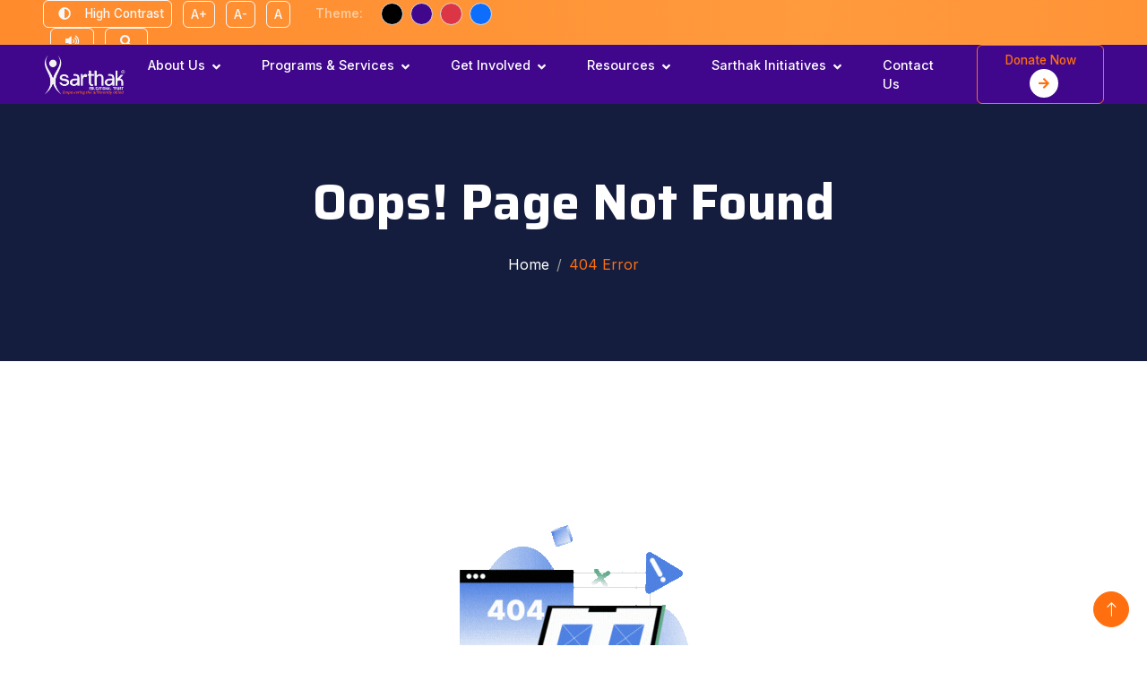

--- FILE ---
content_type: text/html; charset=UTF-8
request_url: https://www.sarthakindia.org/report_monthly.php
body_size: 11737
content:
<!-- header.php -->
<!DOCTYPE html>
<html lang="en">
<head>
    <meta charset="utf-8">
    <meta name="viewport" content="width=device-width, initial-scale=1.0">
    <meta http-equiv="X-UA-Compatible" content="IE=edge">
    <meta name="theme-color" content="#40078a">
    
    <!-- Primary SEO Meta Tags -->
<meta name="title" content="Sarthak Educational Trust | India’s Leading NGO for Disability Employment & Skilling">
<meta name="description" content="Sarthak Educational Trust is one of India’s leading NGOs empowering Persons with Disabilities (Divyangjan) through skill development, inclusive employment, free therapy, and the RozgarSarathi job portal. Working across Delhi, Mumbai, Chennai, Hyderabad and pan-India.">
<meta name="keywords" content="
Sarthak Educational Trust,
top NGO working for disability,
top NGO for Divyangjan,
best NGO for persons with disabilities in India,
disability employment India,
employment for differently abled,
jobs for persons with disabilities,
Divyangjan jobs,
Divyang job portal,
best job portal for Divyangjan,
inclusive job portal India,
RozgarSarathi platform,
Sarthak RozgarSarathi,
top non profit working for employment,
top non profit working for skilling,
disability skilling India,
PwDs employment NGO,
Sarthak Livelihood Centres,
Sarthak Skill Development Centres,
Sarthak Early Intervention Centres,
free therapy for disabled,
disability empowerment India,
NGO for disability inclusion,
दिव्यांग नौकरी NGO,
विकलांग नौकरी NGO,
दिव्यांगजन सशक्तिकरण,
भारत का सर्वश्रेष्ठ दिव्यांग एनजीओ
">
<meta name="author" content="Sarthak Educational Trust">
<meta name="robots" content="index, follow">

<!-- Open Graph / Social SEO -->
<meta property="og:type" content="website">
<meta property="og:site_name" content="Sarthak Educational Trust">
<meta property="og:title" content="India’s Leading NGO for Disability Employment & Skilling | Sarthak Educational Trust">
<meta property="og:description" content="Empowering Divyangjan through skilling, inclusive employment, RozgarSarathi job portal, therapy, and livelihood centres across India. Join India’s trusted NGO for disability inclusion.">
<meta property="og:locale" content="en_IN">

<!-- Twitter SEO -->
<meta name="twitter:card" content="summary_large_image">
<meta name="twitter:title" content="Sarthak Educational Trust | Top NGO for Disability Employment in India">
<meta name="twitter:description" content="India’s trusted NGO enabling jobs, skills, and dignity for Persons with Disabilities through RozgarSarathi and inclusive livelihood programs.">

    
    <!-- Favicon -->
    <link rel="apple-touch-icon" sizes="180x180" href="assets/images/fevicon/apple-touch-icon.png">
    <link rel="icon" type="image/png" sizes="32x32" href="assets/images/fevicon/favicon-32x32.png">
    <link rel="icon" type="image/png" sizes="16x16" href="assets/images/fevicon/favicon-16x16.png">
    <link rel="manifest" href="assets/images/fevicon/site.webmanifest">
    <link rel="icon" href="assets/images/fevicon/favicon.ico" type="image/x-icon">
    <link rel="icon" type="image/png" sizes="192x192" href="assets/images/fevicon/android-chrome-192x192.png">
    <link rel="icon" type="image/png" sizes="512x512" href="assets/images/fevicon/android-chrome-512x512.png">
    
    <!-- Fonts -->
    <link href="https://fonts.googleapis.com/css2?family=Inter:wght@400;500;600&family=Saira:wght@500;600;700&display=swap" rel="stylesheet" crossorigin="anonymous">
    <link href="https://cdnjs.cloudflare.com/ajax/libs/font-awesome/5.10.0/css/all.min.css" rel="stylesheet">
    <link href="https://cdn.jsdelivr.net/npm/bootstrap-icons@1.4.1/font/bootstrap-icons.css" rel="stylesheet">
    
    <!-- Libraries -->
    <link href="lib/animate/animate.min.css" rel="stylesheet">
    <link href="lib/owlcarousel/assets/owl.carousel.min.css" rel="stylesheet">
    
    <!-- Stylesheets -->
    <link href="css/bootstrap.min.css" rel="stylesheet">
    <link href="css/style.css" rel="stylesheet">
    
    <!-- Google Site Verification -->
    <meta name="google-site-verification" content="HjbgiyO-Ce_PjQsFTfuErKBvASXLb8pdJv2IkycXyLg">
    
    <!-- Analytics & Tracking Scripts -->
    <!-- Twitter Pixel -->
    <script>
        !function(e,t,n,s,u,a){e.twq||(s=e.twq=function(){s.exe?s.exe.apply(s,arguments):s.queue.push(arguments);},s.version='1.1',s.queue=[],u=t.createElement(n),u.async=!0,u.src='//static.ads-twitter.com/uwt.js',a=t.getElementsByTagName(n)[0],a.parentNode.insertBefore(u,a))}(window,document,'script');
        twq('init','o5vni');
        twq('track','PageView');
    </script>
    
    <!-- Google Analytics -->
    <script async src="https://www.googletagmanager.com/gtag/js?id=UA-100013250-1"></script>
    <script async src="https://www.googletagmanager.com/gtag/js?id=G-D735P28B37"></script>
    <script async src="https://www.googletagmanager.com/gtag/js?id=AW-601784710"></script>
    <script>
        window.dataLayer = window.dataLayer || [];
        function gtag(){dataLayer.push(arguments);}
        gtag('js', new Date());
        gtag('config', 'UA-100013250-1');
        gtag('config', 'G-D735P28B37');
        gtag('config', 'AW-601784710');
    </script>
    
    <!-- Microsoft Clarity -->
    <script type="text/javascript">
        (function(c,l,a,r,i,t,y){
            c[a]=c[a]||function(){(c[a].q=c[a].q||[]).push(arguments)};
            t=l.createElement(r);t.async=1;t.src="https://www.clarity.ms/tag/"+i;
            y=l.getElementsByTagName(r)[0];y.parentNode.insertBefore(t,y);
        })(window, document, "clarity", "script", "afszgdltw3");
    </script>
    
    <!-- Facebook Pixel -->
    <script>
        !function(f,b,e,v,n,t,s)
        {if(f.fbq)return;n=f.fbq=function(){n.callMethod?
        n.callMethod.apply(n,arguments):n.queue.push(arguments)};
        if(!f._fbq)f._fbq=n;n.push=n;n.loaded=!0;n.version='2.0';
        n.queue=[];t=b.createElement(e);t.async=!0;
        t.src=v;s=b.getElementsByTagName(e)[0];
        s.parentNode.insertBefore(t,s)}(window, document,'script',
        'https://connect.facebook.net/en_US/fbevents.js');
        fbq('init', '185694562345512');
        fbq('track', 'PageView');
        fbq('init', '525922431435831');
        fbq('track', 'PageView');
    </script>
    <noscript>
        <img height="1" width="1" style="display:none" src="https://www.facebook.com/tr?id=185694562345512&ev=PageView&noscript=1">
        <img height="1" width="1" style="display:none" src="https://www.facebook.com/tr?id=525922431435831&ev=PageView&noscript=1">
    </noscript>
    
    <!-- Google Translate -->
    <script type="text/javascript">
        function googleTranslateElementInit() {
            new google.translate.TranslateElement({
                pageLanguage: 'en',
                includedLanguages: 'en,hi,bn,ta,te,mr,ml,gu,pa,kn,ur,or,as',
                layout: google.translate.TranslateElement.InlineLayout.SIMPLE,
                autoDisplay: false
            }, 'google_translate_element');
        }
    </script>
    <script src="//translate.google.com/translate_a/element.js?cb=googleTranslateElementInit" async></script>
    
    <!-- Custom Styles (Optimized & Combined) -->
    <style>
        /* Accessibility & High Contrast */
        body.high-contrast {
            background-color: #000 !important;
            color: #fff !important;
        }
        
        .highlight-btn {
            width: 25px;
            height: 25px;
            border-radius: 50%;
            padding: 0;
            border: 1px solid #ddd;
        }
        
        /* Top Bar Animation */
        .top-bar {
            height: 50px;
            background: linear-gradient(270deg, #FF6F0F, #FF9A3D, #FF6F0F);
            background-size: 400% 400%;
            animation: gradientMove 8s ease infinite;
            color: white;
            font-weight: bold;
            display: flex;
            align-items: center;
            justify-content: center;
            overflow-x: auto;
            scrollbar-width: none;
        }
        
        .top-bar::-webkit-scrollbar {
            display: none;
        }
        
        @keyframes gradientMove {
            0% { background-position: 0% 50%; }
            50% { background-position: 100% 50%; }
            100% { background-position: 0% 50%; }
        }
        
        /* Navbar Styles */
        .navbar {
            background-color: #40078c !important;
            transition: background-color 0.3s ease;
        }
        
        .navbar.scrolled {
            background-color: #fff !important;
        }
        
        /* Mobile Optimizations */
        @media (max-width: 991px) {
            /* Mobile navbar toggler */
            .navbar.scrolled .navbar-toggler {
                background-color: orange !important;
                border-radius: 5px;
            }
            
            /* Stack top bar items vertically */
            .top-bar {
                flex-direction: column;
                height: auto;
                padding: 10px 0;
                text-align: center;
            }
            
            .top-bar > div {
                margin: 5px 0;
            }
            
            /* Adjust navbar items for mobile */
            .navbar-nav {
                text-align: center;
            }
            
            .nav-item {
                margin: 5px 0;
            }
            
            /* Mobile logo size */
            #navbarLogo {
                height: 40px !important;
            }
        }
        
        /* Tablet & Small Laptop Optimizations */
        @media (max-width: 1366px) {
            /* Top bar adjustments */
            .top-bar button,
            .top-bar label,
            .top-bar i {
                font-size: 0.85rem !important;
                padding: 4px 8px !important;
            }
            
            #google_translate_element {
                transform: scale(0.9);
                transform-origin: right center;
            }
            
            /* Navbar adjustments */
            .navbar-nav .nav-link {
                font-size: 0.9rem !important;
                padding: 6px 8px !important;
            }
            
            .navbar .btn {
                font-size: 0.85rem !important;
                padding: 6px 10px !important;
            }
            
            /* Logo size */
            #navbarLogo {
                height: 45px !important;
            }
        }
        
        /* Extra Small Screens */
        @media (max-width: 1200px) {
            .navbar-nav .nav-link {
                font-size: 0.85rem !important;
                padding: 5px 6px !important;
            }
            
            .top-bar button {
                font-size: 0.8rem !important;
                padding: 3px 6px !important;
            }
            
            #navbarLogo {
                height: 40px !important;
            }
        }
        
        /* Very Small Screens */
        @media (max-width: 768px) {
            .top-bar {
                font-size: 0.9rem;
            }
            
            .top-bar button {
                margin: 2px;
            }
            
            .highlight-btn {
                width: 22px;
                height: 22px;
            }
            
            #navbarLogo {
                height: 35px !important;
            }
        }
        
        /* Search Modal */
        #suggestionsBox {
            max-height: 250px;
            overflow-y: auto;
            z-index: 1051;
            border: 1px solid #dee2e6;
        }
        
        /* Prevent text selection on navbar items */
        .navbar-nav .nav-link,
        .navbar-nav .dropdown-toggle {
            user-select: none;
        }
        
        /* Smooth transitions */
        .nav-link, .btn, #navbarLogo {
            transition: all 0.3s ease;
        }
    </style>
</head>
<body itemscope itemtype="https://schema.org/NGO">
    <!-- Schema.org structured data -->
    <meta itemprop="name" content="Sarthak India">
    <meta itemprop="description" content="Empowering persons with disabilities through comprehensive support programs">
    
    <!-- Spinner -->
    <div id="spinner" class="show bg-white position-fixed translate-middle w-100 vh-100 top-50 start-50 d-flex align-items-center justify-content-center" style="z-index: 9999;">
        <div class="spinner-grow text-primary" role="status"></div>
    </div>
    
    <!-- Top Bar -->
    <div class="container-fluid fixed-top px-0" role="banner">
        <div class="top-bar text-white-50 row gx-0 align-items-center d-none d-lg-flex">
            <div class="col-lg-6 px-5 text-start">
                <!-- Accessibility Tools -->
                <button class="btn btn-sm btn-outline-light me-2" onclick="toggleContrast()" aria-label="Toggle high contrast mode">
                    <i class="fas fa-adjust me-1"></i> High Contrast
                </button>
                <button class="btn btn-sm btn-outline-light me-2" onclick="increaseFontSize()" aria-label="Increase font size">A+</button>
                <button class="btn btn-sm btn-outline-light me-2" onclick="decreaseFontSize()" aria-label="Decrease font size">A-</button>
                <button class="btn btn-sm btn-outline-light me-3" onclick="resetFontSize()" aria-label="Reset font size">A</button>
                
                <!-- Theme Colors -->
                <label for="themeColors" class="me-2 d-none d-md-inline">Theme:</label>
                <div id="themeColors" class="d-inline">
                    <button class="btn highlight-btn me-1" style="background-color: #000;" onclick="changeTextColor('#000')" title="Black Text" aria-label="Black text theme"></button>
                    <button class="btn highlight-btn me-1" style="background-color: #40078c;" onclick="changeTextColor('#40078c')" title="Purple Text" aria-label="Purple text theme"></button>
                    <button class="btn highlight-btn me-1" style="background-color: #dc3545;" onclick="changeTextColor('#dc3545')" title="Red Text" aria-label="Red text theme"></button>
                    <button class="btn highlight-btn me-1" style="background-color: #0d6efd;" onclick="changeTextColor('#0d6efd')" title="Blue Text" aria-label="Blue text theme"></button>
                </div>
                
                <!-- Text Reader -->
                <button id="readerBtn" class="btn btn-sm btn-outline-light ms-2" title="Read Selected Text" aria-label="Text to speech reader">
                    <i class="fas fa-volume-up"></i>
                </button>
                
                <!-- Search Button -->
                <button class="btn btn-outline-light btn-sm ms-2" data-bs-toggle="modal" data-bs-target="#searchModal" title="Search website" aria-label="Open search">
                    <i class="fas fa-search"></i>
                </button>
            </div>
            
            <!-- Google Translate -->
            <div class="col-lg-6 px-5 text-end">
                <div id="google_translate_element" aria-label="Language translator"></div>
            </div>
        </div>
        
        <!-- Navigation -->
        <nav class="navbar navbar-expand-lg navbar-dark py-lg-0 px-lg-5" aria-label="Main navigation">
            <!-- Logo -->
            <a href="https://www.sarthakindia.org/" class="navbar-brand" itemprop="url">
                <img id="navbarLogo" src="assets/images/white-logo.png" alt="Sarthak India - Empowering persons with disabilities" height="50" itemprop="logo">
            </a>
            
            <!-- Mobile Toggler -->
            <button class="navbar-toggler ms-auto" type="button" data-bs-toggle="collapse" data-bs-target="#navbarCollapse" aria-controls="navbarCollapse" aria-expanded="false" aria-label="Toggle navigation">
                <span class="navbar-toggler-icon"></span>
            </button>
            
            <!-- Navigation Menu -->
            <div class="collapse navbar-collapse" id="navbarCollapse">
                <ul class="navbar-nav ms-auto p-4 p-lg-0">
                    <!-- About Us Dropdown -->
                    <li class="nav-item dropdown" role="none">
                        <a href="#" class="nav-link dropdown-toggle" data-bs-toggle="dropdown" role="button" aria-haspopup="true" aria-expanded="false">About Us</a>
                        <div class="dropdown-menu m-0">
                            <a href="vision-and-mission.php" class="dropdown-item" itemprop="about">Vision & Mission</a>
                            <a href="our-story.php" class="dropdown-item" itemprop="description">Our Story</a>
                            <a href="leadership-team.php" class="dropdown-item">Leadership Team</a>
                            <a href="our-impact.php" class="dropdown-item">Our Impact</a>
                            <a href="our-partners.php" class="dropdown-item">Partners & Supporters</a>
                        </div>
                    </li>
                    
                    <!-- Programs & Services Dropdown -->
                    <li class="nav-item dropdown" role="none">
                        <a href="#" class="nav-link dropdown-toggle" data-bs-toggle="dropdown" role="button" aria-haspopup="true" aria-expanded="false">Programs & Services</a>
                        <div class="dropdown-menu m-0">
                            <a href="skilling-and-employment.php" class="dropdown-item">Skilling & Employment</a>
                            <a href="early-intervention.php" class="dropdown-item">Early Intervention</a>
                            <a href="digital-platforms.php" class="dropdown-item">Digital Platforms</a>
                            <a href="abilympics.php" class="dropdown-item">Abilympics</a>
                            <a href="idea.php" class="dropdown-item">India Disability Empowerment Alliance (IDEA)</a>
                        </div>
                    </li>
                    
                    <!-- Get Involved Dropdown -->
                    <li class="nav-item dropdown" role="none">
                        <a href="#" class="nav-link dropdown-toggle" data-bs-toggle="dropdown" role="button" aria-haspopup="true" aria-expanded="false">Get Involved</a>
                        <div class="dropdown-menu m-0">
                            <a href="donate.php" class="dropdown-item">Donate</a>
                            <a href="volunteer.php" class="dropdown-item">Volunteer</a>
                            <a href="csr-institutional-partners.php" class="dropdown-item">CSR / Institutional Partners</a>
                        </div>
                    </li>
                    
                    <!-- Resources Dropdown -->
                    <li class="nav-item dropdown" role="none">
                        <a href="#" class="nav-link dropdown-toggle" data-bs-toggle="dropdown" role="button" aria-haspopup="true" aria-expanded="false">Resources</a>
                        <div class="dropdown-menu m-0">
                            <a href="img-gallery.php" class="dropdown-item">Gallery</a>
                            <a href="video-gallery.php" class="dropdown-item">Videos</a>
                            <a href="report.php" class="dropdown-item">Reports</a>
                            <a href="media-report.php" class="dropdown-item">Media Report</a>
                            <a href="awards.php" class="dropdown-item">Sarthak Awards</a>
                            <a href="blog.php" class="dropdown-item">Blogs</a>
                            <a href="success-story.php" class="dropdown-item">Success Stories</a>
                            <a href="e_book.php" class="dropdown-item">E-Books</a>
                        </div>
                    </li>
                    
                    <!-- Sarthak Initiatives Dropdown -->
                    <li class="nav-item dropdown" role="none">
                        <a href="#" class="nav-link dropdown-toggle" data-bs-toggle="dropdown" role="button" aria-haspopup="true" aria-expanded="false">Sarthak Initiatives</a>
                        <div class="dropdown-menu m-0">
                            <a href="sgu.php" class="dropdown-item">Sarthak Global University (SGU)</a>
                            <a href="sgrc.php" class="dropdown-item">Sarthak Global Resource Centre (SGRC)</a>
                            <a href="sarthak-divyangjan-foundation.php" class="dropdown-item">Sarthak Divyangjan Foundation</a>
                            <a href="human-library.php" class="dropdown-item">Human Library</a>
                            <a href="sarthak-mart.php" class="dropdown-item">Sarthak Mart</a>
                        </div>
                    </li>
                    
                    <!-- Contact Us -->
                    <li class="nav-item" role="none">
                        <a href="contact.php" class="nav-link">Contact Us</a>
                    </li>
                </ul>
                
                <!-- Donate Button (Desktop only) -->
                <div class="d-none d-lg-flex ms-2">
                    <a class="btn btn-outline-primary py-2 px-3" href="https://donate.sarthakindia.org/" role="button" aria-label="Donate to Sarthak India">
                        Donate Now
                        <span class="d-inline-flex btn-sm-square bg-white text-primary rounded-circle ms-2">
                            <i class="fa fa-arrow-right" aria-hidden="true"></i>
                        </span>
                    </a>
                </div>
            </div>
        </nav>
    </div>
    
    <!-- Search Modal -->
    <div class="modal fade" id="searchModal" tabindex="-1" aria-labelledby="searchModalLabel" aria-hidden="true">
        <div class="modal-dialog modal-dialog-centered modal-lg">
            <div class="modal-content border-0 shadow-lg rounded-3">
                <div class="modal-header border-0">
                    <h2 class="modal-title fw-bold text-primary h5" id="searchModalLabel">
                        <i class="fas fa-search me-2"></i> Search Website
                    </h2>
                    <button type="button" class="btn-close" data-bs-dismiss="modal" aria-label="Close"></button>
                </div>
                <div class="modal-body">
                    <div class="position-relative">
                        <div class="input-group">
                            <input type="search" 
                                   id="siteSearchInput" 
                                   class="form-control form-control-lg" 
                                   placeholder="Type keyword..." 
                                   aria-label="Search website" 
                                   aria-describedby="searchButton"
                                   oninput="showSuggestions(this.value)"
                                   onkeydown="if(event.key === 'Enter'){ searchWebsite(); }">
                            <button class="btn btn-primary px-4" type="button" id="searchButton" onclick="searchWebsite()" aria-label="Perform search">
                                <i class="fas fa-search"></i>
                            </button>
                        </div>
                        <ul id="suggestionsBox" class="list-group position-absolute w-100 mt-1 shadow-sm d-none"></ul>
                    </div>
                    <small class="text-muted d-block mt-2">Search across the entire website.</small>
                    <div id="searchResults" class="mt-3"></div>
                </div>
                <div class="modal-footer border-0">
                    <button type="button" class="btn btn-secondary" data-bs-dismiss="modal">Close</button>
                </div>
            </div>
        </div>
    </div>

    <!-- JavaScript Functions -->
    <script>
        // Initialize on DOM load
        document.addEventListener("DOMContentLoaded", function () {
            // Text-to-speech functionality
            const readerBtn = document.getElementById('readerBtn');
            const lang = "en";
            const langMap = {
                en: 'en-US', hi: 'hi-IN', bn: 'bn-IN', te: 'te-IN', mr: 'mr-IN',
                ta: 'ta-IN', gu: 'gu-IN', kn: 'kn-IN', ur: 'ur-IN',
                or: 'or-IN', ml: 'ml-IN', pa: 'pa-IN', as: 'as-IN'
            };
            
            if (readerBtn) {
                readerBtn.addEventListener('click', () => {
                    const selectedText = window.getSelection().toString().trim();
                    if (!selectedText) {
                        alert("Please select text to read.");
                        return;
                    }
                    const utterance = new SpeechSynthesisUtterance(selectedText);
                    utterance.lang = langMap[lang] || 'en-US';
                    utterance.rate = 1;
                    utterance.pitch = 1;
                    speechSynthesis.cancel();
                    speechSynthesis.speak(utterance);
                });
            }
            
            // Navbar scroll effect
            window.addEventListener('scroll', function () {
                const navbar = document.querySelector('.navbar');
                const logo = document.getElementById('navbarLogo');
                const navLinks = document.querySelectorAll('.nav-link');
                const donateBtn = document.querySelector('.btn-outline-primary');
                
                if (window.scrollY > 50) {
                    // Scrolled state
                    navbar.classList.add('scrolled');
                    if (logo) logo.src = 'assets/images/logo.png';
                    
                    navLinks.forEach(link => {
                        link.style.color = '#40078c';
                        if (link.classList.contains('active')) {
                            link.style.color = '#FF6F0F';
                        }
                    });
                    
                    if (donateBtn) {
                        donateBtn.style.borderColor = '#40078c';
                        donateBtn.style.color = '#40078c';
                    }
                } else {
                    // Top state
                    navbar.classList.remove('scrolled');
                    if (logo) logo.src = 'assets/images/white-logo.png';
                    
                    navLinks.forEach(link => {
                        link.style.color = '#fff';
                        if (link.classList.contains('active')) {
                            link.style.color = '#FF6F0F';
                        }
                    });
                    
                    if (donateBtn) {
                        donateBtn.style.borderColor = '#fff';
                        donateBtn.style.color = '#fff';
                    }
                }
            });
            
            // Hide spinner when page loads
            window.addEventListener('load', function() {
                document.getElementById('spinner').style.display = 'none';
            });
        });
        
        // Font size control
        let fontSize = 16;
        function increaseFontSize() {
            fontSize = Math.min(24, fontSize + 1);
            document.body.style.fontSize = fontSize + "px";
            localStorage.setItem('fontSize', fontSize);
        }
        
        function decreaseFontSize() {
            fontSize = Math.max(12, fontSize - 1);
            document.body.style.fontSize = fontSize + "px";
            localStorage.setItem('fontSize', fontSize);
        }
        
        function resetFontSize() {
            fontSize = 16;
            document.body.style.fontSize = fontSize + "px";
            localStorage.removeItem('fontSize');
        }
        
        // Load saved font size
        const savedSize = localStorage.getItem('fontSize');
        if (savedSize) {
            fontSize = parseInt(savedSize);
            document.body.style.fontSize = fontSize + "px";
        }
        
        // High contrast toggle
        function toggleContrast() {
            document.body.classList.toggle('high-contrast');
            localStorage.setItem('highContrast', document.body.classList.contains('high-contrast'));
        }
        
        // Load high contrast preference
        if (localStorage.getItem('highContrast') === 'true') {
            document.body.classList.add('high-contrast');
        }
        
        // Text color change
        function changeTextColor(color) {
            document.body.style.color = color;
            localStorage.setItem('textColor', color);
        }
        
        // Load text color preference
        const savedColor = localStorage.getItem('textColor');
        if (savedColor) {
            document.body.style.color = savedColor;
        }
        
        // Language change
        function changeLanguage(select) {
            const lang = select.value;
            fetch(`set_lang.php?lang=${lang}`).then(() => location.reload());
        }
        
        // Search functionality
        const sitePages = [
            { url: "https://sarthakindia.org/", keywords: ["home", "sarthak", "main", "index", "homepage", "ngo", "disability support", "india", "organization"] },
            { url: "https://sarthakindia.org/vision-and-mission.php", keywords: ["vision", "mission", "values", "goals", "objectives", "aim", "purpose", "future plans"] },
            { url: "https://sarthakindia.org/our-story.php", keywords: ["our story", "history", "journey", "about us", "background", "who we are", "foundation story", "milestones"] },
            { url: "https://sarthakindia.org/leadership-team.php", keywords: ["leadership", "team", "management", "leaders", "executives", "board members", "trustees", "advisory team"] },
            { url: "https://sarthakindia.org/our-impact.php", keywords: ["impact", "results", "success", "achievements", "social change", "outcomes", "case studies", "progress"] },
            { url: "https://sarthakindia.org/our-partners.php", keywords: ["partners", "collaboration", "associates", "alliance", "supporters", "donors", "NGO partners", "CSR partners"] },
            { url: "https://sarthakindia.org/skilling-and-employment.php", keywords: ["skilling", "employment", "training", "jobs", "livelihood", "career support", "job placement", "vocational training"] },
            { url: "https://sarthakindia.org/early-intervention.php", keywords: ["early intervention", "therapy", "children", "rehabilitation", "child development", "therapy services", "inclusive education", "special needs"] },
            { url: "https://sarthakindia.org/digital-platforms.php", keywords: ["digital", "platforms", "technology", "online", "virtual learning", "apps", "digital innovation", "tools"] },
            { url: "https://sarthakindia.org/abilympics.php", keywords: ["abilympics", "competition", "skills", "disability", "talent", "skill contest", "international event", "vocational skills"] },
            { url: "https://sarthakindia.org/idea.php", keywords: ["idea", "innovation", "concept", "initiative", "new projects", "creative solutions", "development", "plans"] },
            { url: "https://sarthakindia.org/donate.php", keywords: ["donate", "support", "charity", "fund", "give", "contribute", "donation", "help us"] },
            { url: "https://sarthakindia.org/volunteer.php", keywords: ["volunteer", "help", "contribute", "service", "social work", "get involved", "volunteer opportunities", "community service"] },
            { url: "https://sarthakindia.org/csr-institutional-partners.php", keywords: ["csr", "corporate", "institutional partners", "collaboration", "companies", "CSR funding", "business support", "corporate tie-up"] },
            { url: "https://sarthakindia.org/img-gallery.php", keywords: ["gallery", "photos", "images", "pictures", "photo collection", "visuals", "event photos", "media gallery"] },
            { url: "https://sarthakindia.org/video-gallery.php", keywords: ["gallery", "videos", "multimedia", "clips", "events", "stories", "interviews", "campaigns"] },
            { url: "https://sarthakindia.org/report.php", keywords: ["report", "annual report", "data", "statistics", "publications", "research", "impact report", "financials", "Spotlight", "Newsletter", "Monthly Newsletter", "SGRC Report"] },
            { url: "https://sarthakindia.org/media-report.php", keywords: ["media", "press", "news", "coverage", "articles", "PR", "publicity", "interviews"] },
            { url: "https://sarthakindia.org/awards.php", keywords: ["awards", "recognition", "honors", "achievements", "prizes", "acknowledgements", "trophies", "certificates"] },
            { url: "https://sarthakindia.org/blog.php", keywords: ["blog", "articles", "stories", "updates", "insights", "news", "knowledge", "community blog"] },
            { url: "https://sarthakindia.org/success-story.php", keywords: ["success", "stories", "achievements", "inspiration", "case studies", "impact stories", "real life", "motivation"] },
            { url: "https://sarthakindia.org/sgu.php", keywords: ["sgu", "university", "education", "learning", "higher education", "courses", "skill development", "academic programs"] },
            { url: "https://sarthakindia.org/sgrc.php", keywords: ["sgrc", "rehabilitation", "counseling", "resource center", "support center", "therapy services", "empowerment hub", "disability support", "Vision in the dark", "Ability Museum", "Early Intervention"] },
            { url: "https://sarthakindia.org/sarthak-divyangjan-foundation.php", keywords: ["foundation", "divyangjan", "ngo", "sdf", "trust", "nonprofit", "organization", "disability foundation"] },
            { url: "https://sarthakindia.org/human-library.php", keywords: ["human library", "stories", "disability", "awareness", "life experiences", "personal stories", "sharing", "inspiration"] },
            { url: "https://sarthakindia.org/sarthak-mart.php", keywords: ["mart", "shop", "store", "marketplace", "Sarthak Mart", "products", "handmade", "social enterprise"] },
            { url: "https://sarthakindia.org/contact.php", keywords: ["contact", "reach us", "address", "location", "phone", "email", "inquiry", "get in touch"] },
            { url: "https://sarthakindia.org/event.php", keywords: ["event", "conference", "program", "workshop", "seminar", "summit", "webinar", "campaign"] },
            { url: "https://sarthakindia.org/career.php", keywords: ["career", "jobs", "work", "employment", "vacancy", "career opportunities", "recruitment", "job openings"] },
            { url: "https://sarthakindia.org/enquiry-form.php", keywords: ["enquiry", "form", "apply", "contact", "submit", "registration", "request info", "application"] },
            { url: "https://sarthakindia.org/blog-details.php", keywords: ["blog details", "article", "post", "story", "reading", "content", "news update", "insight"] },
            { url: "https://sarthakindia.org/story-details.php", keywords: ["story details", "experience", "case study", "life story", "inspiration", "real stories", "impact story", "testimonials"] },
            { url: "https://sarthakindia.org/human-story-details.php", keywords: ["human story", "disability", "life story", "journey", "personal experience", "testimony", "impact", "storytelling"] },
            { url: "https://sarthakindia.org/schedule-visit.php", keywords: ["schedule", "visit", "appointment", "visit SGRC", "book", "register", "site visit", "plan visit"] },
            { url: "https://sarthakindia.org/feedback.php", keywords: ["feedback", "review", "comments", "suggestions", "share opinion", "testimonial", "response", "ratings"] },
            { url: "https://sarthakindia.org/reg-conf-registration.php", keywords: ["conference", "registration", "event register", "sign up", "enroll", "submit form", "attend event", "join conference"] },
            { url: "https://sarthakindia.org/ncd-registration.php", keywords: ["ncd", "registration", "event", "sign up", "form", "conference", "participation", "enroll"] }
        ];
        
        function showSuggestions(query) {
            const input = query.toLowerCase().trim();
            const suggestionsBox = document.getElementById("suggestionsBox");
            suggestionsBox.innerHTML = "";
            
            if (input.length < 2) {
                suggestionsBox.classList.add("d-none");
                return;
            }
            
            let suggestions = [];
            
            sitePages.forEach(page => {
                page.keywords.forEach(keyword => {
                    if (keyword.toLowerCase().includes(input)) {
                        suggestions.push({ keyword: keyword, url: page.url });
                    }
                });
            });
            
            if (suggestions.length > 0) {
                suggestions.slice(0, 10).forEach(s => {
                    const li = document.createElement("li");
                    li.className = "list-group-item list-group-item-action";
                    li.textContent = s.keyword;
                    li.onclick = () => window.location.href = s.url;
                    suggestionsBox.appendChild(li);
                });
                suggestionsBox.classList.remove("d-none");
            } else {
                suggestionsBox.classList.add("d-none");
            }
        }
        
        function searchWebsite() {
            const query = document.getElementById("siteSearchInput").value.toLowerCase().trim();
            if (!query) return;
            
            const results = sitePages.filter(page =>
                page.keywords.some(keyword => keyword.toLowerCase().includes(query))
            );
            
            const resultsContainer = document.querySelector("#searchResults");
            if (results.length > 0) {
                if (results.length === 1) {
                    window.location.href = results[0].url;
                } else {
                    let html = '<p class="text-success">Found ' + results.length + ' results:</p><ul class="list-unstyled">';
                    results.forEach(result => {
                        html += '<li><a href="' + result.url + '" class="text-decoration-none">' + result.url + '</a></li>';
                    });
                    html += '</ul>';
                    resultsContainer.innerHTML = html;
                }
            } else {
                resultsContainer.innerHTML = '<p class="text-danger">No results found for "' + query + '".</p>';
            }
        }
        
        // Security: Disable right-click and developer tools
        document.addEventListener("contextmenu", e => e.preventDefault());
        document.onkeydown = e => {
            if (e.keyCode == 123 || (e.ctrlKey && e.shiftKey && e.keyCode == 'I'.charCodeAt(0))) {
                return false;
            }
        };
    </script>
</body>
</html><!-- 404 Page Start -->
<div class="container-fluid page-header mb-5 wow fadeIn" data-wow-delay="0.1s">
   <div class="container text-center">
      <h1 class="display-4 text-white animated slideInDown mb-4">Oops! Page Not Found</h1>
      <nav aria-label="breadcrumb animated slideInDown">
         <ol class="breadcrumb justify-content-center mb-0">
            <li class="breadcrumb-item"><a class="text-white" href="/">Home</a></li>
            <li class="breadcrumb-item text-primary active" aria-current="page">404 Error</li>
         </ol>
      </nav>
   </div>
</div>

<!-- 404 Content Start -->
<div class="container-xxl py-5">
   <div class="container text-center">
      <div class="row justify-content-center">
         <div class="col-lg-6">
            <img src="img/404.gif" alt="404 Not Found" class="img-fluid mb-4" style="max-height: 300px;">
            <h2 class="mb-3">We couldn't find the page you were looking for.</h2>
            <p class="mb-4">It seems the page has been moved, deleted, or never existed.</p>
            <a href="/" class="btn btn-primary px-4 py-2 me-2">Go to Homepage</a>
            <a href="contact.php" class="btn btn-outline-secondary px-4 py-2">Contact Us</a>
         </div>
      </div>
   </div>
</div>
<!-- 404 Content End -->
<!-- footer.php -->
<!-- Footer Start -->
<div class="container-fluid bg-dark text-white-50 footer mt-5 pt-5 wow fadeIn" data-wow-delay="0.1s">
    <div class="container py-5">
        <div class="row g-5">
            <!-- Logo & About -->
            <div class="col-lg-3 col-md-6">
                <a href="https://www.sarthakindia.org" target="_blank">
    <img src="assets/images/white-logo.png" alt="Sarthak Educational Trust Logo" height="50" class="mb-3">
</a>

                <p>Sarthak Educational Trust is a national-level NGO committed to empowering Persons with Disabilities (PwDs) through skill development, education, employment, and advocacy.</p>
                <div class="d-flex pt-2">
                    <a class="btn btn-square btn-outline-light me-2" href="https://twitter.com/SarthakEducati2"><i class="fab fa-twitter"></i></a>
                    <a class="btn btn-square btn-outline-light me-2" href="https://www.facebook.com/SarthakEducationalTrust/"><i class="fab fa-facebook-f"></i></a>
                    <a class="btn btn-square btn-outline-light me-2" href="https://www.youtube.com/SarthakEducationalTrust"><i class="fab fa-youtube"></i></a>
                    <a class="btn btn-square btn-outline-light" href="https://www.linkedin.com/in/sarthak-educational-trust/"><i class="fab fa-linkedin-in"></i></a>
                </div>
            </div>

           <!-- Address -->
<div class="col-lg-3 col-md-6">
    <h5 class="text-light mb-4">Our Address</h5>
    <p>
        <i class="fa fa-map-marker-alt me-3"></i>
        Corporate Office – Sarthak Global Resource Centre, Plot No. 23/2, Sector-45, Gurugram, Haryana – 122022
    </p>
    <p>
        <i class="fa fa-phone-alt me-3"></i>
        <a href="tel:+911244447700" class="text-light text-decoration-none">+91 124-4447700</a>
    </p>
    <p>
        <i class="fa fa-envelope me-3"></i>
        <a href="mailto:info@sarthakindia.org" class="text-light text-decoration-none">info@sarthakindia.org</a>
    </p>
</div>


            <!-- Quick Links -->
            <div class="col-lg-3 col-md-6">
                <h5 class="text-light mb-4">Quick Links</h5>
                <a class="btn btn-link" href="our-story.php">Our Story</a>
                <a class="btn btn-link" href="contact.php">Contact Us</a>
                <a class="btn btn-link" href="skilling-and-employment.php">Skilling Program</a>
                <a class="btn btn-link" href="event.php">Upcoming Event</a>
                <a class="btn btn-link" href="blog.php">Blog</a>
                <a class="btn btn-link" href="career.php">Career</a>
            </div>

            <!-- Newsletter -->
<div class="col-lg-3 col-md-6">
    <h5 class="text-light mb-4">Newsletter</h5>
    <p>Subscribe to get the latest updates</p>
    <form id="newsletterForm">
        <div class="position-relative mx-auto" style="max-width: 400px;">
            <input class="form-control bg-transparent w-100 py-3 ps-4 pe-5" 
                   type="email" name="email" id="newsletterEmail" 
                   placeholder="Your email" required>
            <button type="submit" class="btn btn-primary py-2 position-absolute top-0 end-0 mt-2 me-2">
                SignUp
            </button>
        </div>
    </form>
        <!-- Unsubscribe link -->
    <small class="d-block mt-2 text-muted" style="font-size: 11px;">
        Want to unsubscribe? 
        <a href="https://sarthakindia.org/unsubscribe.php" 
           class="text-decoration-underline text-muted">
            Click here
        </a>
    </small>
</div>
</div>
    </div>

    <!-- Copyright -->
    <div class="container-fluid copyright py-3" style="background:#111;">
        <div class="container">
            <div class="row">
                <div class="col-md-6 text-center text-md-start mb-2 mb-md-0">
                    &copy; <a href="#">2025 Sarthak Educational Trust</a>, All Rights Reserved.
                </div>
                <div class="col-md-6 text-center text-md-end">
                    Designed By <a href="#">Sagar Kr Dubey</a>
                </div>
            </div>
        </div>
    </div>
</div>
<!-- Footer End -->

<!-- Back to Top (Small Circular Button) -->
<a href="#" class="btn btn-primary btn-lg-square back-to-top rounded-circle">
    <i class="bi bi-arrow-up"></i>
</a>

<style>
/* Back to Top Button Styling */
.back-to-top {
    width: 40px;
    height: 40px;
    position: fixed;
    bottom: 20px;
    right: 20px;
    display: flex;
    align-items: center;
    justify-content: center;
    z-index: 99;
    font-size: 18px;
}
</style>

<!-- JavaScript Libraries -->
<script src="https://code.jquery.com/jquery-3.4.1.min.js"></script>
<script src="https://cdn.jsdelivr.net/npm/bootstrap@5.0.0/dist/js/bootstrap.bundle.min.js"></script>
<script src="lib/wow/wow.min.js"></script>
<script src="lib/easing/easing.min.js"></script>
<script src="lib/waypoints/waypoints.min.js"></script>
<script src="lib/owlcarousel/owl.carousel.min.js"></script>
<script src="lib/parallax/parallax.min.js"></script>

<!-- Template Javascript -->
<script src="js/main.js"></script>
<script src="js/script.js"></script>
<script>
$(document).ready(function () {
    $("#newsletterForm").on("submit", function (e) {
        e.preventDefault();

        $.ajax({
            url: "include/save_newsletter.php",  // ✅ fixed path
            type: "POST",
            data: { email: $("#newsletterEmail").val() },
            dataType: "json",
            success: function (response) {
                alert(response.message); // popup
                if (response.status === "success") {
                    $("#newsletterForm")[0].reset(); // clear input
                }
            },
            error: function () {
                alert("Something went wrong. Please try again.");
            }
        });
    });
});
</script>


--- FILE ---
content_type: text/javascript
request_url: https://www.sarthakindia.org/js/script.js
body_size: 1439
content:
<script>
let fontSize = 100;

// Increase font size
function increaseFontSize() {
    fontSize += 10;
    document.body.style.fontSize = fontSize + "%";
}

// Decrease font size (min 50%)
function decreaseFontSize() {
    fontSize = Math.max(50, fontSize - 10);
    document.body.style.fontSize = fontSize + "%";
}

// Reset font size to default
function resetFontSize() {
    fontSize = 100;
    document.body.style.fontSize = "100%";
}

// Toggle high contrast mode
function toggleContrast() {
    document.body.classList.toggle("high-contrast");
}

// Change text color
function changeTextColor(color) {
    // Remove any previously applied text color class
    const textColors = ["text-black", "text-purple", "text-red", "text-blue"];
    textColors.forEach(c => document.body.classList.remove(c));

    if (color) {
        document.body.classList.add("text-" + color);
    }
}

    const readerBtn = document.getElementById('readerBtn');

    readerBtn.addEventListener('click', () => {
      const selectedText = window.getSelection().toString().trim();

      if (!selectedText) {
        alert("Please select some text to read.");
        return;
      }

      const utterance = new SpeechSynthesisUtterance(selectedText);
      utterance.lang = "en-US";
      speechSynthesis.cancel(); // Stop any previous speech
      speechSynthesis.speak(utterance);
    });
</script>

